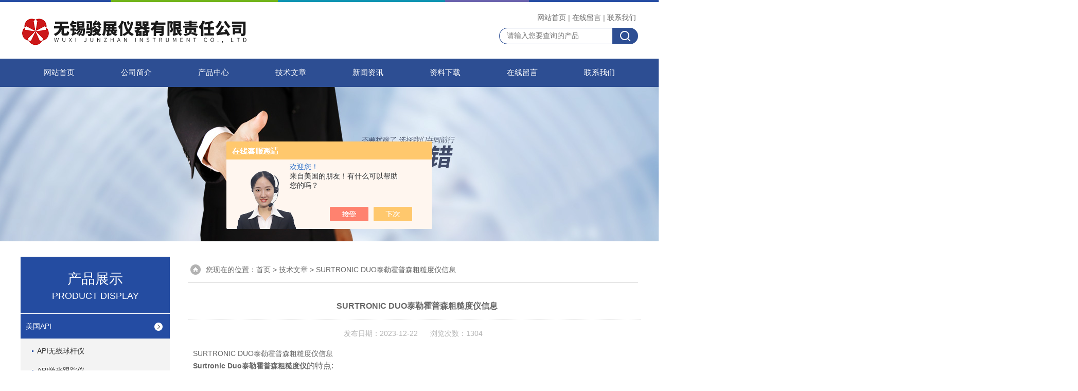

--- FILE ---
content_type: text/html; charset=utf-8
request_url: http://www.api-instrument.com/Article-3569025.html
body_size: 5203
content:
<!DOCTYPE html PUBLIC "-//W3C//DTD XHTML 1.0 Transitional//EN" "http://www.w3.org/TR/xhtml1/DTD/xhtml1-transitional.dtd">
<html xmlns="http://www.w3.org/1999/xhtml">
<head>
<meta http-equiv="Content-Type" content="text/html; charset=utf-8" />
<title>SURTRONIC DUO泰勒霍普森粗糙度仪信息-无锡骏展仪器有限责任公司</title>


<link rel="stylesheet" href="/skins/526411/css/style.css">
<link rel="stylesheet" href="/skins/526411/css/comment.css">

<script type="text/javascript" src="/skins/526411/js/jquery-1.7.2.min.js"></script>
<link rel="shortcut icon" href="/skins/526411/favicon.ico">
<script type="application/ld+json">
{
"@context": "https://ziyuan.baidu.com/contexts/cambrian.jsonld",
"@id": "http://www.api-instrument.com/Article-3569025.html",
"title": "SURTRONIC DUO泰勒霍普森粗糙度仪信息",
"pubDate": "2023-12-22T15:59:39",
"upDate": "2023-12-22T15:59:39"
    }</script>
<script language="javaScript" src="/js/JSChat.js"></script><script language="javaScript">function ChatBoxClickGXH() { DoChatBoxClickGXH('https://chat.chem17.com',529949) }</script><script>!window.jQuery && document.write('<script src="https://public.mtnets.com/Plugins/jQuery/2.2.4/jquery-2.2.4.min.js">'+'</scr'+'ipt>');</script><script type="text/javascript" src="https://chat.chem17.com/chat/KFCenterBox/526411"></script><script type="text/javascript" src="https://chat.chem17.com/chat/KFLeftBox/526411"></script><script>
(function(){
var bp = document.createElement('script');
var curProtocol = window.location.protocol.split(':')[0];
if (curProtocol === 'https') {
bp.src = 'https://zz.bdstatic.com/linksubmit/push.js';
}
else {
bp.src = 'http://push.zhanzhang.baidu.com/push.js';
}
var s = document.getElementsByTagName("script")[0];
s.parentNode.insertBefore(bp, s);
})();
</script>
</head>


<body>


<div id="top">
<div class="top1">
    <div class="t_content">
      <img src="/skins/526411/images/top_bg.jpg">
    </div>
  </div>
  <div class="top2">
    <a href="/"><img src="/skins/526411/images/logo.png" class="f_l logo" alt="无锡骏展仪器有限责任公司"></a>
    <div class="f_r t_font font">
      <p><a href="/">网站首页</a>|<a href="/order.html">在线留言</a>|<a href="/contact.html">联系我们</a></p>
      <div class="top_search">
          <form id="form1" name="tk" method="post" onsubmit="return checkFrom(this);" action="/products.html">
              <input type="text" class="Search" name="keyword" placeholder="请输入您要查询的产品">
              <input type="submit" value="" name="Submit" class="sear_sub">
          </form>
      </div>    
          
    </div>
  </div>
  <!-- top end -->

<div class="navbox">
  <div class="nav">
    <ul class="clearfix">
      <li><a class="selected blue" href="/">网站首页</a></li>
      <li class="drop-menu-effect"><a href="/aboutus.html" class="blue" rel="nofollow">公司简介</a></li> 
      <li class="drop-menu-effect"><a href="/products.html" class="blue">产品中心</a></li>
       <li class="drop-menu-effect"><a href="/article.html" class="blue">技术文章</a></li>
      <li class="drop-menu-effect"><a href="/news.html" class="blue">新闻资讯</a></li>
      <li class="drop-menu-effect"><a href="/down.html" class="blue" rel="nofollow" >资料下载</a> </li>
      <li class="drop-menu-effect"><a href="/order.html" class="blue" rel="nofollow">在线留言</a></li>
      <li class="drop-menu-effect"><a href="/contact.html" class="blue" rel="nofollow">联系我们</a></li>
    </ul>
  </div>
</div>
</div>

<div class="ny_banner"></div>

<script src="http://www.chem17.com/mystat.aspx?u=JUNZHAN02"></script>

<div class="cont clear clearfix">
  <div id="ny_left" >
  	            <div class="lnav">
            <div class="sy_title_b">
					<div class="a">产品展示</div>
					<div class="b">PRODUCT DISPLAY </div>
				</div>
			<ul id="pro_nav_lb" class="pro_nav">
    
	   <li id="nynavID"><a href="/ParentList-2356583.html" title="美国API"  onMouseOver="showsubmenu('美国API')">美国API</a>
       <div id="submenu_美国API" style="display:none" class="h">  
		   <ul class="two_profl ml_xl">
		   
		     <li><a href="/SonList-2357059.html" title="API无线球杆仪">API无线球杆仪</a></li> 
		     
		     <li><a href="/SonList-2356626.html" title="API激光跟踪仪">API激光跟踪仪</a></li> 
		     
		     <li><a href="/SonList-2356600.html" title="API激光干涉仪">API激光干涉仪</a></li> 
		     		  
			 </ul>	
             </div>	   
		   </li> 
		
	   <li id="nynavID"><a href="/ParentList-2357015.html" title="泰勒霍普森TAYLOR HOBSON"  onMouseOver="showsubmenu('泰勒霍普森TAYLOR HOBSON')">泰勒霍普森TAYLOR HOBSON</a>
       <div id="submenu_泰勒霍普森TAYLOR HOBSON" style="display:none" class="h">  
		   <ul class="two_profl ml_xl">
		   
		     <li><a href="/SonList-2360976.html" title="泰勒霍普森轮廓仪">泰勒霍普森轮廓仪</a></li> 
		     
		     <li><a href="/SonList-2360970.html" title="泰勒霍普森圆度仪">泰勒霍普森圆度仪</a></li> 
		     
		     <li><a href="/SonList-2357016.html" title="泰勒霍普森粗糙度仪">泰勒霍普森粗糙度仪</a></li> 
		     		  
			 </ul>	
             </div>	   
		   </li> 
		
	   <li id="nynavID"><a href="/ParentList-2359401.html" title="Fischer菲希尔代理"  onMouseOver="showsubmenu('Fischer菲希尔代理')">Fischer菲希尔代理</a>
       <div id="submenu_Fischer菲希尔代理" style="display:none" class="h">  
		   <ul class="two_profl ml_xl">
		   
		     <li><a href="/SonList-2381957.html" title="菲希尔x射线测厚仪">菲希尔x射线测厚仪</a></li> 
		     
		     <li><a href="/SonList-2380569.html" title="菲希尔代理">菲希尔代理</a></li> 
		     
		     <li><a href="/SonList-2365673.html" title="菲希尔纳米压痕仪">菲希尔纳米压痕仪</a></li> 
		     
		     <li><a href="/SonList-2362883.html" title="菲希尔铁素体仪">菲希尔铁素体仪</a></li> 
		     
		     <li><a href="/SonList-2361219.html" title="菲希尔电导率仪">菲希尔电导率仪</a></li> 
		     
		     <li><a href="/SonList-2360578.html" title="菲希尔库伦法测厚仪">菲希尔库伦法测厚仪</a></li> 
		     
		     <li><a href="/SonList-2359685.html" title="菲希尔测厚仪">菲希尔测厚仪</a></li> 
		     		  
			 </ul>	
             </div>	   
		   </li> 
		
	   <li id="nynavID"><a href="/ParentList-2359411.html" title="霍梅尔HOMMEL粗糙度仪"  onMouseOver="showsubmenu('霍梅尔HOMMEL粗糙度仪')">霍梅尔HOMMEL粗糙度仪</a>
       <div id="submenu_霍梅尔HOMMEL粗糙度仪" style="display:none" class="h">  
		   <ul class="two_profl ml_xl">
		   
		     <li><a href="/SonList-2380235.html" title="HOMMEL W10粗糙度仪">HOMMEL W10粗糙度仪</a></li> 
		     
		     <li><a href="/SonList-2380233.html" title="HOMMEL W5粗糙度仪">HOMMEL W5粗糙度仪</a></li> 
		     
		     <li><a href="/SonList-2359413.html" title="霍梅尔粗糙度仪">霍梅尔粗糙度仪</a></li> 
		     		  
			 </ul>	
             </div>	   
		   </li> 
		
	   <li id="nynavID"><a href="/ParentList-2361874.html" title="德国马尔代理"  onMouseOver="showsubmenu('德国马尔代理')">德国马尔代理</a>
       <div id="submenu_德国马尔代理" style="display:none" class="h">  
		   <ul class="two_profl ml_xl">
		   
		     <li><a href="/SonList-2486915.html" title="马尔卡尺">马尔卡尺</a></li> 
		     
		     <li><a href="/SonList-2387876.html" title="马尔台式粗糙度仪">马尔台式粗糙度仪</a></li> 
		     
		     <li><a href="/SonList-2384135.html" title="MARSURF PS10粗糙度仪">MARSURF PS10粗糙度仪</a></li> 
		     
		     <li><a href="/SonList-2361875.html" title="马尔粗糙度仪">马尔粗糙度仪</a></li> 
		     		  
			 </ul>	
             </div>	   
		   </li> 
		
	   <li id="nynavID"><a href="/ParentList-2371775.html" title="德国BYK"  onMouseOver="showsubmenu('德国BYK')">德国BYK</a>
       <div id="submenu_德国BYK" style="display:none" class="h">  
		   <ul class="two_profl ml_xl">
		   
		     <li><a href="/SonList-2377219.html" title="BYK4563光泽度仪">BYK4563光泽度仪</a></li> 
		     
		     <li><a href="/SonList-2371776.html" title="BYK光泽度仪">BYK光泽度仪</a></li> 
		     		  
			 </ul>	
             </div>	   
		   </li> 
		
	   <li id="nynavID"><a href="/ParentList-2373944.html" title="Elektrophysik测厚仪"  onMouseOver="showsubmenu('Elektrophysik测厚仪')">Elektrophysik测厚仪</a>
       <div id="submenu_Elektrophysik测厚仪" style="display:none" class="h">  
		   <ul class="two_profl ml_xl">
		   
		     <li><a href="/SonList-2386492.html" title="麦考特测厚仪">麦考特测厚仪</a></li> 
		     
		     <li><a href="/SonList-2377214.html" title="EPK超声波测厚仪">EPK超声波测厚仪</a></li> 
		     
		     <li><a href="/SonList-2377211.html" title="MINITEST600测厚仪">MINITEST600测厚仪</a></li> 
		     
		     <li><a href="/SonList-2373945.html" title="EPK测厚仪">EPK测厚仪</a></li> 
		     		  
			 </ul>	
             </div>	   
		   </li> 
		
	   <li id="nynavID"><a href="/ParentList-2478790.html" title="日本三丰MITUTOYO"  onMouseOver="showsubmenu('日本三丰MITUTOYO')">日本三丰MITUTOYO</a>
       <div id="submenu_日本三丰MITUTOYO" style="display:none" class="h">  
		   <ul class="two_profl ml_xl">
		   
		     <li><a href="/SonList-2478791.html" title="粗糙度仪">粗糙度仪</a></li> 
		     		  
			 </ul>	
             </div>	   
		   </li> 
		
	   <li id="nynavID"><a href="/ParentList-2481656.html" title="美能达"  onMouseOver="showsubmenu('美能达')">美能达</a>
       <div id="submenu_美能达" style="display:none" class="h">  
		   <ul class="two_profl ml_xl">
		   
		     <li><a href="/SonList-2481657.html" title="色差仪">色差仪</a></li> 
		     		  
			 </ul>	
             </div>	   
		   </li> 
		
	   <li id="nynavID"><a href="/ParentList-2484101.html" title="哈纳HANNA"  onMouseOver="showsubmenu('哈纳HANNA')">哈纳HANNA</a>
       <div id="submenu_哈纳HANNA" style="display:none" class="h">  
		   <ul class="two_profl ml_xl">
		   
		     <li><a href="/SonList-2484102.html" title="哈纳水质分析仪">哈纳水质分析仪</a></li> 
		     		  
			 </ul>	
             </div>	   
		   </li> 
		
	   <li id="nynavID"><a href="/ParentList-2486755.html" title="赛多利斯"  onMouseOver="showsubmenu('赛多利斯')">赛多利斯</a>
       <div id="submenu_赛多利斯" style="display:none" class="h">  
		   <ul class="two_profl ml_xl">
		   
		     <li><a href="/SonList-2486756.html" title="水分仪">水分仪</a></li> 
		     		  
			 </ul>	
             </div>	   
		   </li> 
		
	   <li id="nynavID"><a href="/ParentList-2487245.html" title="美国GE"  onMouseOver="showsubmenu('美国GE')">美国GE</a>
       <div id="submenu_美国GE" style="display:none" class="h">  
		   <ul class="two_profl ml_xl">
		   
		     <li><a href="/SonList-2487252.html" title="超声波测厚仪">超声波测厚仪</a></li> 
		     		  
			 </ul>	
             </div>	   
		   </li> 
		
	   <li id="nynavID"><a href="/ParentList-2488018.html" title="感应淬火层测厚仪"  onMouseOver="showsubmenu('感应淬火层测厚仪')">感应淬火层测厚仪</a>
       <div id="submenu_感应淬火层测厚仪" style="display:none" class="h">  
		   <ul class="two_profl ml_xl">
		   
		     <li><a href="/SonList-2488019.html" title="感应淬火层测厚仪">感应淬火层测厚仪</a></li> 
		     		  
			 </ul>	
             </div>	   
		   </li> 
		
	   <li id="nynavID"><a href="/ParentList-2492729.html" title="OGP"  onMouseOver="showsubmenu('OGP')">OGP</a>
       <div id="submenu_OGP" style="display:none" class="h">  
		   <ul class="two_profl ml_xl">
		   
		     <li><a href="/SonList-2492730.html" title="影像测量仪">影像测量仪</a></li> 
		     		  
			 </ul>	
             </div>	   
		   </li> 
		
	   <li id="nynavID"><a href="/ParentList-2494371.html" title="瑞士TESA"  onMouseOver="showsubmenu('瑞士TESA')">瑞士TESA</a>
       <div id="submenu_瑞士TESA" style="display:none" class="h">  
		   <ul class="two_profl ml_xl">
		   
		     <li><a href="/SonList-2494372.html" title="测高仪">测高仪</a></li> 
		     		  
			 </ul>	
             </div>	   
		   </li> 
		
	   <li id="nynavID"><a href="/ParentList-2498156.html" title="狄夫斯高"  onMouseOver="showsubmenu('狄夫斯高')">狄夫斯高</a>
       <div id="submenu_狄夫斯高" style="display:none" class="h">  
		   <ul class="two_profl ml_xl">
		   
		     <li><a href="/SonList-2498157.html" title="附着力测试仪">附着力测试仪</a></li> 
		     		  
			 </ul>	
             </div>	   
		   </li> 
		
	   <li id="nynavID"><a href="/ParentList-2529673.html" title="尼克斯"  onMouseOver="showsubmenu('尼克斯')">尼克斯</a>
       <div id="submenu_尼克斯" style="display:none" class="h">  
		   <ul class="two_profl ml_xl">
		   
		     <li><a href="/SonList-2529674.html" title="测厚仪">测厚仪</a></li> 
		     		  
			 </ul>	
             </div>	   
		   </li> 
		
	   <li id="nynavID"><a href="/ParentList-2536765.html" title="钢研纳克"  onMouseOver="showsubmenu('钢研纳克')">钢研纳克</a>
       <div id="submenu_钢研纳克" style="display:none" class="h">  
		   <ul class="two_profl ml_xl">
		   
		     <li><a href="/SonList-2536766.html" title="合金分析仪">合金分析仪</a></li> 
		     		  
			 </ul>	
             </div>	   
		   </li> 
		     
	</ul>

            </div>
            <div id="clear"></div>
            
 
  </div>
  
  <div id="ny_right">
     <div id="ny_biaoti"><span>您现在的位置：<a href="/">首页</a> > <a href="/article.html">技术文章</a> > SURTRONIC DUO泰勒霍普森粗糙度仪信息</span></div>
     <div class="about">
       <div id="newscont">
      <h1 class="newsname">SURTRONIC DUO泰勒霍普森粗糙度仪信息</h1>
       <li class="time">发布日期：2023-12-22 &nbsp;&nbsp;&nbsp;&nbsp;&nbsp;浏览次数：1304 </li>
      <ul class="dcont">
     <p>SURTRONIC DUO泰勒霍普森粗糙度仪信息</p><p style="font-size: 16px; text-wrap: wrap;"><strong>Surtronic Duo泰勒霍普森粗糙度仪</strong>的特点:</p><ul class=" list-paddingleft-2" style="width: 1719.5px; font-size: 16px; text-wrap: wrap;"><li><p><strong style="font-size: 16px; text-wrap: wrap;">Surtronic Duo泰勒霍普森粗糙度仪</strong>测量 - 触觉测量按钮，适用难测到的位置</p></li><li><p>分体式 - 通过滑轨和锁定装置，分为显示/控制装置和驱动装置两部分</p></li><li><p>金刚石测针和压电传感器 - 带金刚石的坚固耐磨的压电传感器测针，确保测量结果的可靠性。</p></li><li><p>蓝牙技术 - 在驱动装置和显示/控制装置之间进行快速可靠的通信</p></li><li><p>快速测量在仪器底端接触工件瞬间，即可读出测量值。全部操作步骤仅需简单教授即可</p></li><li><p>携带方便DUO可应用于车间、实验室的测量。也可方便置于衣服口袋中或挂在腰间。</p></li><li><p>经外接口操作者可在距离被测工件1m 处操作测量。</p></li><li><p>校准方便DUO具有自身校准标准，可预设标准值，通过LCD显示出来。</p></li><li><p>测针保护不用时，设“park"位置可全面保护测针。</p></li><li><p>人体工程学设计</p></li></ul><p><br/></p>
      </ul>
      <div id="news_sx">
        <li class="sx_left">上一篇：<a href="/Article-3569028.html">粗糙度仪MARSURF PS10产品信息</a><br />下一篇：<a href="/Article-3569010.html">EPK涂层测厚仪MINITEST600信息</a></li>
        <li class="sx_right"><a href="/article.html">返回</a></li>
      </div>
</div>
     </div> 
  </div>
    
</div>

<div id="clear"></div>
<div class="footer">
  <div class="w1200">
    <div class="footaddress"> <i class="flogo"></i>
      <div class="ftext">江苏省无锡市天山路6-2307</div>
    </div>
    <!--footaddress-->
    <div class="foottel"> <i class="flogo"></i>
      <div class="ftext">电话：</div>
    </div>
    <!--footlogo/-->
    <div class="footemail"> <i class="flogo"></i>
      <div class="ftext">1614751846@qq.com</div>
    </div>
    <!--footlogo/-->
    <div class="clears"></div>
  </div>
  <!--width1000/--> 
</div>
<div class="copyright"> 
 <div class="w1200">
无锡骏展仪器有限责任公司 版权所有&copy;2025&nbsp;&nbsp;技术支持：<A href="http://www.chem17.com" target="_blank" rel="nofollow">化工仪器网</A>&nbsp;&nbsp;<A href="http://www.chem17.com/login" target="_blank" rel="nofollow">管理登陆</A>&nbsp;&nbsp;<a href="http://beian.miit.gov.cn/" target="_blank" rel="nofollow">备案号：苏ICP备2022013234号-2</a>&nbsp;&nbsp;<a href="/sitemap.xml" target="_blank">sitemap.xml</a></div> </div>


<div id="gxhxwtmobile" style="display:none;">18068309380</div> 
<div class="fixed-bar" style="display:none;">
	<div class="wide-bar">
		<div class="consult-box">
			<div class="consult-header clearfix">
			<div class="consult-title">在线咨询</div>
			</div>
			<ul class="consult-list">
				<li class="qq clearfix">
                    <p>张经理</p>
                    <a onclick="ChatBoxClickGXH()" href="#" target="_self" class="qq_btn"><img src="/Skins/526411/images/qq.png" title="点击这里给我发消息" class="QQ01">点击交流</a>
                </li>
				<li class="tel clearfix">
                	<p>咨询电话</p>
                	<span class="tel-icon">18068309380</span>
                </li> 
              
			</ul>
		</div>
		<a href="javascript:goTop();" class="gotop" title="回到顶部" style="display: none;"><span>返回顶部</span></a>
	</div>
</div>
<script type="text/javascript" src="/skins/526411/js/pt_js.js"></script>
<script type="text/javascript" src="/skins/526411/js/qq.js"></script>


<center><a href=" " rel="noreferrer" target="_blank"><img src="/skins/526411/images/beian.png" style="vertical-align: middle;">苏公网安备32021402002648</a></center>



 <script type='text/javascript' src='/js/VideoIfrmeReload.js?v=001'></script>
  
</html>
</body>